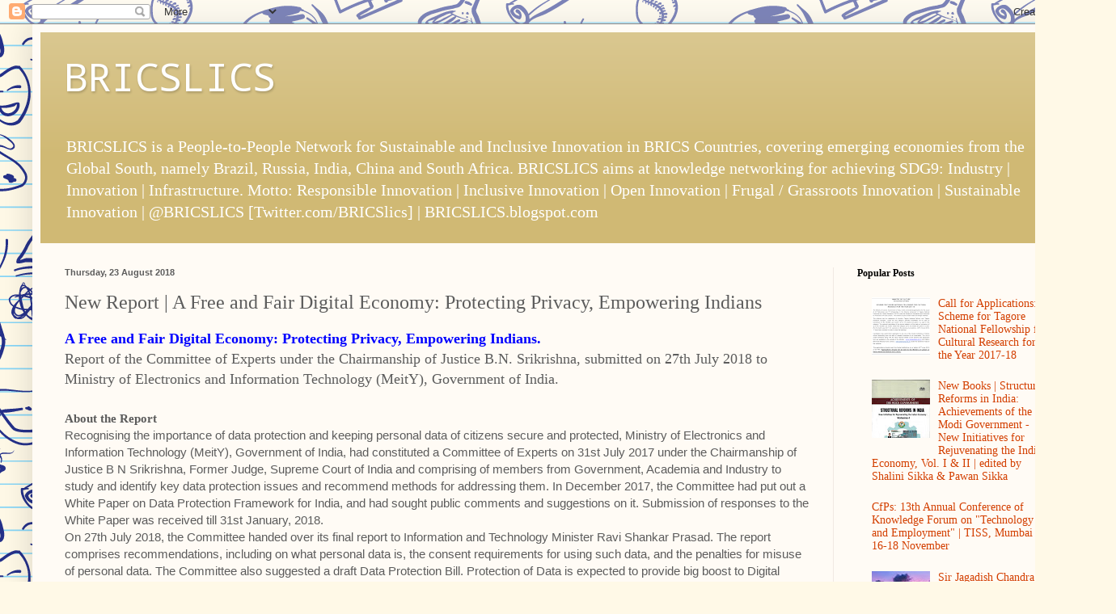

--- FILE ---
content_type: text/html; charset=UTF-8
request_url: https://bricslics.blogspot.com/2018/08/new-report-free-and-fair-digital.html
body_size: 14817
content:
<!DOCTYPE html>
<html class='v2' dir='ltr' lang='en-GB'>
<head>
<link href='https://www.blogger.com/static/v1/widgets/335934321-css_bundle_v2.css' rel='stylesheet' type='text/css'/>
<meta content='width=1100' name='viewport'/>
<meta content='text/html; charset=UTF-8' http-equiv='Content-Type'/>
<meta content='blogger' name='generator'/>
<link href='https://bricslics.blogspot.com/favicon.ico' rel='icon' type='image/x-icon'/>
<link href='http://bricslics.blogspot.com/2018/08/new-report-free-and-fair-digital.html' rel='canonical'/>
<link rel="alternate" type="application/atom+xml" title="BRICSLICS - Atom" href="https://bricslics.blogspot.com/feeds/posts/default" />
<link rel="alternate" type="application/rss+xml" title="BRICSLICS - RSS" href="https://bricslics.blogspot.com/feeds/posts/default?alt=rss" />
<link rel="service.post" type="application/atom+xml" title="BRICSLICS - Atom" href="https://www.blogger.com/feeds/6442631606269713475/posts/default" />

<link rel="alternate" type="application/atom+xml" title="BRICSLICS - Atom" href="https://bricslics.blogspot.com/feeds/749675367293018549/comments/default" />
<!--Can't find substitution for tag [blog.ieCssRetrofitLinks]-->
<link href='https://blogger.googleusercontent.com/img/b/R29vZ2xl/AVvXsEglrQB0FdMBxkyfa8nFplwj_1A7ySZwzk2PYL_M7M3DHa65MYbs1x6kPqsSb4mGiWx-05W6k64xeNO4P0l1sEDuELMTUvSTF3unG-MY29891Vf1ILYeaijZdn0U3aAICqKoRZS7r91fdjw/s320/image-750942.png' rel='image_src'/>
<meta content='http://bricslics.blogspot.com/2018/08/new-report-free-and-fair-digital.html' property='og:url'/>
<meta content='New Report | A Free and Fair Digital Economy: Protecting Privacy, Empowering Indians' property='og:title'/>
<meta content='A Free and Fair Digital Economy: Protecting Privacy, Empowering Indians. Report of the Committee of Experts under the Chairmanship of Justic...' property='og:description'/>
<meta content='https://blogger.googleusercontent.com/img/b/R29vZ2xl/AVvXsEglrQB0FdMBxkyfa8nFplwj_1A7ySZwzk2PYL_M7M3DHa65MYbs1x6kPqsSb4mGiWx-05W6k64xeNO4P0l1sEDuELMTUvSTF3unG-MY29891Vf1ILYeaijZdn0U3aAICqKoRZS7r91fdjw/w1200-h630-p-k-no-nu/image-750942.png' property='og:image'/>
<title>BRICSLICS: New Report | A Free and Fair Digital Economy: Protecting Privacy, Empowering Indians</title>
<style type='text/css'>@font-face{font-family:'Droid Sans Mono';font-style:normal;font-weight:400;font-display:swap;src:url(//fonts.gstatic.com/s/droidsansmono/v21/6NUO8FuJNQ2MbkrZ5-J8lKFrp7pRef2rUGIW9g.woff2)format('woff2');unicode-range:U+0000-00FF,U+0131,U+0152-0153,U+02BB-02BC,U+02C6,U+02DA,U+02DC,U+0304,U+0308,U+0329,U+2000-206F,U+20AC,U+2122,U+2191,U+2193,U+2212,U+2215,U+FEFF,U+FFFD;}</style>
<style id='page-skin-1' type='text/css'><!--
/*
-----------------------------------------------
Blogger Template Style
Name:     Simple
Designer: Blogger
URL:      www.blogger.com
----------------------------------------------- */
/* Content
----------------------------------------------- */
body {
font: normal normal 14px Georgia, Utopia, 'Palatino Linotype', Palatino, serif;
color: #5c5c5c;
background: #fff9e7 url(//themes.googleusercontent.com/image?id=1IbT0cqAsbWz4CNd24NWo8UQzBtvbtosph3STqfsdjhdUD2c3tUYck7CeCFzvhFYq-oit) repeat scroll top center /* Credit: enjoynz (http://www.istockphoto.com/googleimages.php?id=8241450&platform=blogger) */;
padding: 0 40px 40px 40px;
}
html body .region-inner {
min-width: 0;
max-width: 100%;
width: auto;
}
h2 {
font-size: 22px;
}
a:link {
text-decoration:none;
color: #d33f00;
}
a:visited {
text-decoration:none;
color: #949494;
}
a:hover {
text-decoration:underline;
color: #ff291b;
}
.body-fauxcolumn-outer .fauxcolumn-inner {
background: transparent none repeat scroll top left;
_background-image: none;
}
.body-fauxcolumn-outer .cap-top {
position: absolute;
z-index: 1;
height: 400px;
width: 100%;
}
.body-fauxcolumn-outer .cap-top .cap-left {
width: 100%;
background: transparent none repeat-x scroll top left;
_background-image: none;
}
.content-outer {
-moz-box-shadow: 0 0 40px rgba(0, 0, 0, .15);
-webkit-box-shadow: 0 0 5px rgba(0, 0, 0, .15);
-goog-ms-box-shadow: 0 0 10px #333333;
box-shadow: 0 0 40px rgba(0, 0, 0, .15);
margin-bottom: 1px;
}
.content-inner {
padding: 10px 10px;
}
.content-inner {
background-color: #fffbf5;
}
/* Header
----------------------------------------------- */
.header-outer {
background: #d0b974 url(https://www.blogblog.com/1kt/simple/gradients_light.png) repeat-x scroll 0 -400px;
_background-image: none;
}
.Header h1 {
font: normal normal 48px Droid Sans Mono;
color: #ffffff;
text-shadow: 1px 2px 3px rgba(0, 0, 0, .2);
}
.Header h1 a {
color: #ffffff;
}
.Header .description {
font-size: 140%;
color: #ffffff;
}
.header-inner .Header .titlewrapper {
padding: 22px 30px;
}
.header-inner .Header .descriptionwrapper {
padding: 0 30px;
}
/* Tabs
----------------------------------------------- */
.tabs-inner .section:first-child {
border-top: 0 solid #f1e9e3;
}
.tabs-inner .section:first-child ul {
margin-top: -0;
border-top: 0 solid #f1e9e3;
border-left: 0 solid #f1e9e3;
border-right: 0 solid #f1e9e3;
}
.tabs-inner .widget ul {
background: #fffbf5 none repeat-x scroll 0 -800px;
_background-image: none;
border-bottom: 1px solid #f1e9e3;
margin-top: 0;
margin-left: -30px;
margin-right: -30px;
}
.tabs-inner .widget li a {
display: inline-block;
padding: .6em 1em;
font: normal normal 16px Georgia, Utopia, 'Palatino Linotype', Palatino, serif;
color: #a39384;
border-left: 1px solid #fffbf5;
border-right: 1px solid #f1e9e3;
}
.tabs-inner .widget li:first-child a {
border-left: none;
}
.tabs-inner .widget li.selected a, .tabs-inner .widget li a:hover {
color: #000000;
background-color: #fffbf5;
text-decoration: none;
}
/* Columns
----------------------------------------------- */
.main-outer {
border-top: 0 solid #f1e9e3;
}
.fauxcolumn-left-outer .fauxcolumn-inner {
border-right: 1px solid #f1e9e3;
}
.fauxcolumn-right-outer .fauxcolumn-inner {
border-left: 1px solid #f1e9e3;
}
/* Headings
----------------------------------------------- */
div.widget > h2,
div.widget h2.title {
margin: 0 0 1em 0;
font: normal bold 12px Georgia, Utopia, 'Palatino Linotype', Palatino, serif;
color: #000000;
}
/* Widgets
----------------------------------------------- */
.widget .zippy {
color: #a2a2a2;
text-shadow: 2px 2px 1px rgba(0, 0, 0, .1);
}
.widget .popular-posts ul {
list-style: none;
}
/* Posts
----------------------------------------------- */
h2.date-header {
font: normal bold 11px Arial, Tahoma, Helvetica, FreeSans, sans-serif;
}
.date-header span {
background-color: rgba(90, 90, 90, 0);
color: #5c5c5c;
padding: inherit;
letter-spacing: inherit;
margin: inherit;
}
.main-inner {
padding-top: 30px;
padding-bottom: 30px;
}
.main-inner .column-center-inner {
padding: 0 15px;
}
.main-inner .column-center-inner .section {
margin: 0 15px;
}
.post {
margin: 0 0 25px 0;
}
h3.post-title, .comments h4 {
font: normal normal 24px Georgia, Utopia, 'Palatino Linotype', Palatino, serif;
margin: .75em 0 0;
}
.post-body {
font-size: 110%;
line-height: 1.4;
position: relative;
}
.post-body img, .post-body .tr-caption-container, .Profile img, .Image img,
.BlogList .item-thumbnail img {
padding: 2px;
background: #ffffff;
border: 1px solid #f2f2f2;
-moz-box-shadow: 1px 1px 5px rgba(0, 0, 0, .1);
-webkit-box-shadow: 1px 1px 5px rgba(0, 0, 0, .1);
box-shadow: 1px 1px 5px rgba(0, 0, 0, .1);
}
.post-body img, .post-body .tr-caption-container {
padding: 5px;
}
.post-body .tr-caption-container {
color: #5c5c5c;
}
.post-body .tr-caption-container img {
padding: 0;
background: transparent;
border: none;
-moz-box-shadow: 0 0 0 rgba(0, 0, 0, .1);
-webkit-box-shadow: 0 0 0 rgba(0, 0, 0, .1);
box-shadow: 0 0 0 rgba(0, 0, 0, .1);
}
.post-header {
margin: 0 0 1.5em;
line-height: 1.6;
font-size: 90%;
}
.post-footer {
margin: 20px -2px 0;
padding: 5px 10px;
color: #7e7c69;
background-color: #f1ece3;
border-bottom: 1px solid #f2f2f2;
line-height: 1.6;
font-size: 90%;
}
#comments .comment-author {
padding-top: 1.5em;
border-top: 1px solid #f1e9e3;
background-position: 0 1.5em;
}
#comments .comment-author:first-child {
padding-top: 0;
border-top: none;
}
.avatar-image-container {
margin: .2em 0 0;
}
#comments .avatar-image-container img {
border: 1px solid #f2f2f2;
}
/* Comments
----------------------------------------------- */
.comments .comments-content .icon.blog-author {
background-repeat: no-repeat;
background-image: url([data-uri]);
}
.comments .comments-content .loadmore a {
border-top: 1px solid #a2a2a2;
border-bottom: 1px solid #a2a2a2;
}
.comments .comment-thread.inline-thread {
background-color: #f1ece3;
}
.comments .continue {
border-top: 2px solid #a2a2a2;
}
/* Accents
---------------------------------------------- */
.section-columns td.columns-cell {
border-left: 1px solid #f1e9e3;
}
.blog-pager {
background: transparent none no-repeat scroll top center;
}
.blog-pager-older-link, .home-link,
.blog-pager-newer-link {
background-color: #fffbf5;
padding: 5px;
}
.footer-outer {
border-top: 0 dashed #bbbbbb;
}
/* Mobile
----------------------------------------------- */
body.mobile  {
background-size: auto;
}
.mobile .body-fauxcolumn-outer {
background: transparent none repeat scroll top left;
}
.mobile .body-fauxcolumn-outer .cap-top {
background-size: 100% auto;
}
.mobile .content-outer {
-webkit-box-shadow: 0 0 3px rgba(0, 0, 0, .15);
box-shadow: 0 0 3px rgba(0, 0, 0, .15);
}
.mobile .tabs-inner .widget ul {
margin-left: 0;
margin-right: 0;
}
.mobile .post {
margin: 0;
}
.mobile .main-inner .column-center-inner .section {
margin: 0;
}
.mobile .date-header span {
padding: 0.1em 10px;
margin: 0 -10px;
}
.mobile h3.post-title {
margin: 0;
}
.mobile .blog-pager {
background: transparent none no-repeat scroll top center;
}
.mobile .footer-outer {
border-top: none;
}
.mobile .main-inner, .mobile .footer-inner {
background-color: #fffbf5;
}
.mobile-index-contents {
color: #5c5c5c;
}
.mobile-link-button {
background-color: #d33f00;
}
.mobile-link-button a:link, .mobile-link-button a:visited {
color: #ffffff;
}
.mobile .tabs-inner .section:first-child {
border-top: none;
}
.mobile .tabs-inner .PageList .widget-content {
background-color: #fffbf5;
color: #000000;
border-top: 1px solid #f1e9e3;
border-bottom: 1px solid #f1e9e3;
}
.mobile .tabs-inner .PageList .widget-content .pagelist-arrow {
border-left: 1px solid #f1e9e3;
}

--></style>
<style id='template-skin-1' type='text/css'><!--
body {
min-width: 1300px;
}
.content-outer, .content-fauxcolumn-outer, .region-inner {
min-width: 1300px;
max-width: 1300px;
_width: 1300px;
}
.main-inner .columns {
padding-left: 0px;
padding-right: 300px;
}
.main-inner .fauxcolumn-center-outer {
left: 0px;
right: 300px;
/* IE6 does not respect left and right together */
_width: expression(this.parentNode.offsetWidth -
parseInt("0px") -
parseInt("300px") + 'px');
}
.main-inner .fauxcolumn-left-outer {
width: 0px;
}
.main-inner .fauxcolumn-right-outer {
width: 300px;
}
.main-inner .column-left-outer {
width: 0px;
right: 100%;
margin-left: -0px;
}
.main-inner .column-right-outer {
width: 300px;
margin-right: -300px;
}
#layout {
min-width: 0;
}
#layout .content-outer {
min-width: 0;
width: 800px;
}
#layout .region-inner {
min-width: 0;
width: auto;
}
body#layout div.add_widget {
padding: 8px;
}
body#layout div.add_widget a {
margin-left: 32px;
}
--></style>
<style>
    body {background-image:url(\/\/themes.googleusercontent.com\/image?id=1IbT0cqAsbWz4CNd24NWo8UQzBtvbtosph3STqfsdjhdUD2c3tUYck7CeCFzvhFYq-oit);}
    
@media (max-width: 200px) { body {background-image:url(\/\/themes.googleusercontent.com\/image?id=1IbT0cqAsbWz4CNd24NWo8UQzBtvbtosph3STqfsdjhdUD2c3tUYck7CeCFzvhFYq-oit&options=w200);}}
@media (max-width: 400px) and (min-width: 201px) { body {background-image:url(\/\/themes.googleusercontent.com\/image?id=1IbT0cqAsbWz4CNd24NWo8UQzBtvbtosph3STqfsdjhdUD2c3tUYck7CeCFzvhFYq-oit&options=w400);}}
@media (max-width: 800px) and (min-width: 401px) { body {background-image:url(\/\/themes.googleusercontent.com\/image?id=1IbT0cqAsbWz4CNd24NWo8UQzBtvbtosph3STqfsdjhdUD2c3tUYck7CeCFzvhFYq-oit&options=w800);}}
@media (max-width: 1200px) and (min-width: 801px) { body {background-image:url(\/\/themes.googleusercontent.com\/image?id=1IbT0cqAsbWz4CNd24NWo8UQzBtvbtosph3STqfsdjhdUD2c3tUYck7CeCFzvhFYq-oit&options=w1200);}}
/* Last tag covers anything over one higher than the previous max-size cap. */
@media (min-width: 1201px) { body {background-image:url(\/\/themes.googleusercontent.com\/image?id=1IbT0cqAsbWz4CNd24NWo8UQzBtvbtosph3STqfsdjhdUD2c3tUYck7CeCFzvhFYq-oit&options=w1600);}}
  </style>
<link href='https://www.blogger.com/dyn-css/authorization.css?targetBlogID=6442631606269713475&amp;zx=a0ffe056-1a21-490f-84b5-7663327ef19a' media='none' onload='if(media!=&#39;all&#39;)media=&#39;all&#39;' rel='stylesheet'/><noscript><link href='https://www.blogger.com/dyn-css/authorization.css?targetBlogID=6442631606269713475&amp;zx=a0ffe056-1a21-490f-84b5-7663327ef19a' rel='stylesheet'/></noscript>
<meta name='google-adsense-platform-account' content='ca-host-pub-1556223355139109'/>
<meta name='google-adsense-platform-domain' content='blogspot.com'/>

<!-- data-ad-client=ca-pub-4626512763212524 -->

</head>
<body class='loading variant-literate'>
<div class='navbar section' id='navbar' name='Navbar'><div class='widget Navbar' data-version='1' id='Navbar1'><script type="text/javascript">
    function setAttributeOnload(object, attribute, val) {
      if(window.addEventListener) {
        window.addEventListener('load',
          function(){ object[attribute] = val; }, false);
      } else {
        window.attachEvent('onload', function(){ object[attribute] = val; });
      }
    }
  </script>
<div id="navbar-iframe-container"></div>
<script type="text/javascript" src="https://apis.google.com/js/platform.js"></script>
<script type="text/javascript">
      gapi.load("gapi.iframes:gapi.iframes.style.bubble", function() {
        if (gapi.iframes && gapi.iframes.getContext) {
          gapi.iframes.getContext().openChild({
              url: 'https://www.blogger.com/navbar/6442631606269713475?po\x3d749675367293018549\x26origin\x3dhttps://bricslics.blogspot.com',
              where: document.getElementById("navbar-iframe-container"),
              id: "navbar-iframe"
          });
        }
      });
    </script><script type="text/javascript">
(function() {
var script = document.createElement('script');
script.type = 'text/javascript';
script.src = '//pagead2.googlesyndication.com/pagead/js/google_top_exp.js';
var head = document.getElementsByTagName('head')[0];
if (head) {
head.appendChild(script);
}})();
</script>
</div></div>
<div class='body-fauxcolumns'>
<div class='fauxcolumn-outer body-fauxcolumn-outer'>
<div class='cap-top'>
<div class='cap-left'></div>
<div class='cap-right'></div>
</div>
<div class='fauxborder-left'>
<div class='fauxborder-right'></div>
<div class='fauxcolumn-inner'>
</div>
</div>
<div class='cap-bottom'>
<div class='cap-left'></div>
<div class='cap-right'></div>
</div>
</div>
</div>
<div class='content'>
<div class='content-fauxcolumns'>
<div class='fauxcolumn-outer content-fauxcolumn-outer'>
<div class='cap-top'>
<div class='cap-left'></div>
<div class='cap-right'></div>
</div>
<div class='fauxborder-left'>
<div class='fauxborder-right'></div>
<div class='fauxcolumn-inner'>
</div>
</div>
<div class='cap-bottom'>
<div class='cap-left'></div>
<div class='cap-right'></div>
</div>
</div>
</div>
<div class='content-outer'>
<div class='content-cap-top cap-top'>
<div class='cap-left'></div>
<div class='cap-right'></div>
</div>
<div class='fauxborder-left content-fauxborder-left'>
<div class='fauxborder-right content-fauxborder-right'></div>
<div class='content-inner'>
<header>
<div class='header-outer'>
<div class='header-cap-top cap-top'>
<div class='cap-left'></div>
<div class='cap-right'></div>
</div>
<div class='fauxborder-left header-fauxborder-left'>
<div class='fauxborder-right header-fauxborder-right'></div>
<div class='region-inner header-inner'>
<div class='header section' id='header' name='Header'><div class='widget Header' data-version='1' id='Header1'>
<div id='header-inner'>
<div class='titlewrapper'>
<h1 class='title'>
<a href='https://bricslics.blogspot.com/'>
BRICSLICS
</a>
</h1>
</div>
<div class='descriptionwrapper'>
<p class='description'><span>BRICSLICS is a People-to-People Network for Sustainable and Inclusive Innovation in BRICS Countries, covering emerging economies from the Global South, namely Brazil, Russia, India, China and South Africa. 

BRICSLICS aims at knowledge networking for achieving SDG9: Industry | Innovation | Infrastructure. 

Motto: Responsible Innovation | Inclusive Innovation | Open Innovation | Frugal / Grassroots Innovation | Sustainable Innovation |

@BRICSLICS [Twitter.com/BRICSlics] | BRICSLICS.blogspot.com</span></p>
</div>
</div>
</div></div>
</div>
</div>
<div class='header-cap-bottom cap-bottom'>
<div class='cap-left'></div>
<div class='cap-right'></div>
</div>
</div>
</header>
<div class='tabs-outer'>
<div class='tabs-cap-top cap-top'>
<div class='cap-left'></div>
<div class='cap-right'></div>
</div>
<div class='fauxborder-left tabs-fauxborder-left'>
<div class='fauxborder-right tabs-fauxborder-right'></div>
<div class='region-inner tabs-inner'>
<div class='tabs no-items section' id='crosscol' name='Cross-column'></div>
<div class='tabs no-items section' id='crosscol-overflow' name='Cross-Column 2'></div>
</div>
</div>
<div class='tabs-cap-bottom cap-bottom'>
<div class='cap-left'></div>
<div class='cap-right'></div>
</div>
</div>
<div class='main-outer'>
<div class='main-cap-top cap-top'>
<div class='cap-left'></div>
<div class='cap-right'></div>
</div>
<div class='fauxborder-left main-fauxborder-left'>
<div class='fauxborder-right main-fauxborder-right'></div>
<div class='region-inner main-inner'>
<div class='columns fauxcolumns'>
<div class='fauxcolumn-outer fauxcolumn-center-outer'>
<div class='cap-top'>
<div class='cap-left'></div>
<div class='cap-right'></div>
</div>
<div class='fauxborder-left'>
<div class='fauxborder-right'></div>
<div class='fauxcolumn-inner'>
</div>
</div>
<div class='cap-bottom'>
<div class='cap-left'></div>
<div class='cap-right'></div>
</div>
</div>
<div class='fauxcolumn-outer fauxcolumn-left-outer'>
<div class='cap-top'>
<div class='cap-left'></div>
<div class='cap-right'></div>
</div>
<div class='fauxborder-left'>
<div class='fauxborder-right'></div>
<div class='fauxcolumn-inner'>
</div>
</div>
<div class='cap-bottom'>
<div class='cap-left'></div>
<div class='cap-right'></div>
</div>
</div>
<div class='fauxcolumn-outer fauxcolumn-right-outer'>
<div class='cap-top'>
<div class='cap-left'></div>
<div class='cap-right'></div>
</div>
<div class='fauxborder-left'>
<div class='fauxborder-right'></div>
<div class='fauxcolumn-inner'>
</div>
</div>
<div class='cap-bottom'>
<div class='cap-left'></div>
<div class='cap-right'></div>
</div>
</div>
<!-- corrects IE6 width calculation -->
<div class='columns-inner'>
<div class='column-center-outer'>
<div class='column-center-inner'>
<div class='main section' id='main' name='Main'><div class='widget Blog' data-version='1' id='Blog1'>
<div class='blog-posts hfeed'>

          <div class="date-outer">
        
<h2 class='date-header'><span>Thursday, 23 August 2018</span></h2>

          <div class="date-posts">
        
<div class='post-outer'>
<div class='post hentry uncustomized-post-template' itemprop='blogPost' itemscope='itemscope' itemtype='http://schema.org/BlogPosting'>
<meta content='https://blogger.googleusercontent.com/img/b/R29vZ2xl/AVvXsEglrQB0FdMBxkyfa8nFplwj_1A7ySZwzk2PYL_M7M3DHa65MYbs1x6kPqsSb4mGiWx-05W6k64xeNO4P0l1sEDuELMTUvSTF3unG-MY29891Vf1ILYeaijZdn0U3aAICqKoRZS7r91fdjw/s320/image-750942.png' itemprop='image_url'/>
<meta content='6442631606269713475' itemprop='blogId'/>
<meta content='749675367293018549' itemprop='postId'/>
<a name='749675367293018549'></a>
<h3 class='post-title entry-title' itemprop='name'>
New Report | A Free and Fair Digital Economy: Protecting Privacy, Empowering Indians
</h3>
<div class='post-header'>
<div class='post-header-line-1'></div>
</div>
<div class='post-body entry-content' id='post-body-749675367293018549' itemprop='description articleBody'>
<div dir="ltr"><div class="gmail_quote"><div dir="ltr"><div class="gmail_quote"><div dir="ltr"><div class="gmail_quote"><div dir="ltr"><div class="gmail_quote"><div dir="ltr"><div class="gmail_quote"><div dir="ltr"><font color="#0000ff" size="4"><b>A Free and Fair Digital Economy: Protecting Privacy, Empowering Indians.</b></font></div><div dir="ltr"><font size="4">Report of the Committee of Experts under the Chairmanship of Justice B.N. Srikrishna, submitted on 27th July 2018 to Ministry of Electronics and Information Technology (MeitY), Government of India.</font><span style="font-size:large">&#160;</span><br></div><div><font size="4"><br></font></div><div><b>About the&#160;Report</b></div><div dir="ltr"><div dir="ltr"><div dir="ltr"><font face="arial, helvetica, sans-serif">Recognising the importance of data protection and keeping personal data of citizens secure and protected, Ministry of Electronics and Information Technology (MeitY), Government of India, had constituted a Committee of Experts on 31st July 2017 under the Chairmanship of Justice B N Srikrishna, Former Judge, Supreme Court of India and comprising of members from Government, Academia and Industry to study and identify key data protection issues and recommend methods for addressing them. In December 2017, the Committee had put out a White Paper on Data Protection Framework for India, and had sought public comments and suggestions on it. Submission of responses to the White Paper was received till 31st January, 2018.&#160;</font><span style="font-family:arial,helvetica,sans-serif">&#160;</span></div><div dir="ltr"><font face="arial, helvetica, sans-serif">On 27th July 2018, the Committee handed over its final report to Information and Technology Minister Ravi Shankar Prasad. The report comprises recommendations, including on what personal data is, the consent requirements for using such data, and the penalties for misuse of personal data. The Committee also suggested a draft Data Protection Bill. Protection of Data is expected to provide big boost to Digital economy of the country..</font><br></div><div><br></div></div><div dir="ltr"><b>Table of Contents (9 chapters)</b></div><div dir="ltr"><ul><li>Chapter 1: A Free and Fair Digital Economy<br></li><li>Chapter 2: Jurisdiction and Applicability</li><li>Chapter 3: Processing</li><li>Chapter 4: Obligations of Data Fiduciaries</li><li>Chapter 5: Data Principal Rights</li><li>Chapter 6: Transfer of Personal Data Outside India</li><li>Chapter 7: Allied Laws</li><li>Chapter 8: Non-Consensual Processing</li><li>Chapter 9: Enforcement</li></ul></div><div dir="ltr" style="text-align:center"><div><div><div><a href="https://blogger.googleusercontent.com/img/b/R29vZ2xl/AVvXsEglrQB0FdMBxkyfa8nFplwj_1A7ySZwzk2PYL_M7M3DHa65MYbs1x6kPqsSb4mGiWx-05W6k64xeNO4P0l1sEDuELMTUvSTF3unG-MY29891Vf1ILYeaijZdn0U3aAICqKoRZS7r91fdjw/s1600/image-750942.png"><img alt="" border="0" id="BLOGGER_PHOTO_ID_6592909454016826994" src="https://blogger.googleusercontent.com/img/b/R29vZ2xl/AVvXsEglrQB0FdMBxkyfa8nFplwj_1A7ySZwzk2PYL_M7M3DHa65MYbs1x6kPqsSb4mGiWx-05W6k64xeNO4P0l1sEDuELMTUvSTF3unG-MY29891Vf1ILYeaijZdn0U3aAICqKoRZS7r91fdjw/s320/image-750942.png" /></a><br></div></div><b><font size="4"><a href="http://meity.gov.in/writereaddata/files/Data_Protection_Committee_Report.pdf" target="_blank">Download Full-text PDF (Open Access)</a></font></b></div><div style="text-align:left"><b><br></b></div><div style="text-align:left"><div style="font-weight:bold">See Also:</div><div><ul><li><b><a href="http://meity.gov.in/writereaddata/files/Personal_Data_Protection_Bill,2018.pdf">The Personal Data Protection Bill, 2018</a>. </b>Prepared by the Committee of Experts under the Chairmanship of Justice B.N. Srikrishna, July 2018, for the Ministry of Electronics and Information Technology (MeitY), Government of India.<br></li><li><p class="MsoNormal" style="margin:0in 0in 10pt;line-height:115%;font-size:11pt;font-family:Calibri,sans-serif"><b><a href="http://meity.gov.in/writereaddata/files/white_paper_on_data_protection_in_india_18122017_final_v2.1.pdf">White Paper of the Committee of Experts on a Data Protection Framework for India</a>.&#160;</b><span style="font-family:Arial,Helvetica,sans-serif;font-size:small">Prepared by the Committee of Experts under the Chairmanship of Justice B.N. Srikrishna, December 2017.</span></p></li></ul></div></div></div></div></div></div></div></div></div></div></div></div></div></div>  
<div style='clear: both;'></div>
</div>
<div class='post-footer'>
<div class='post-footer-line post-footer-line-1'>
<span class='post-author vcard'>
Posted by
<span class='fn' itemprop='author' itemscope='itemscope' itemtype='http://schema.org/Person'>
<meta content='https://www.blogger.com/profile/08545747926793134906' itemprop='url'/>
<a class='g-profile' href='https://www.blogger.com/profile/08545747926793134906' rel='author' title='author profile'>
<span itemprop='name'>Anasua Mukherjee Das</span>
</a>
</span>
</span>
<span class='post-timestamp'>
at
<meta content='http://bricslics.blogspot.com/2018/08/new-report-free-and-fair-digital.html' itemprop='url'/>
<a class='timestamp-link' href='https://bricslics.blogspot.com/2018/08/new-report-free-and-fair-digital.html' rel='bookmark' title='permanent link'><abbr class='published' itemprop='datePublished' title='2018-08-23T06:35:00-07:00'>06:35</abbr></a>
</span>
<span class='post-comment-link'>
</span>
<span class='post-icons'>
<span class='item-control blog-admin pid-1661211922'>
<a href='https://www.blogger.com/post-edit.g?blogID=6442631606269713475&postID=749675367293018549&from=pencil' title='Edit Post'>
<img alt='' class='icon-action' height='18' src='https://resources.blogblog.com/img/icon18_edit_allbkg.gif' width='18'/>
</a>
</span>
</span>
<div class='post-share-buttons goog-inline-block'>
<a class='goog-inline-block share-button sb-email' href='https://www.blogger.com/share-post.g?blogID=6442631606269713475&postID=749675367293018549&target=email' target='_blank' title='Email This'><span class='share-button-link-text'>Email This</span></a><a class='goog-inline-block share-button sb-blog' href='https://www.blogger.com/share-post.g?blogID=6442631606269713475&postID=749675367293018549&target=blog' onclick='window.open(this.href, "_blank", "height=270,width=475"); return false;' target='_blank' title='BlogThis!'><span class='share-button-link-text'>BlogThis!</span></a><a class='goog-inline-block share-button sb-twitter' href='https://www.blogger.com/share-post.g?blogID=6442631606269713475&postID=749675367293018549&target=twitter' target='_blank' title='Share to X'><span class='share-button-link-text'>Share to X</span></a><a class='goog-inline-block share-button sb-facebook' href='https://www.blogger.com/share-post.g?blogID=6442631606269713475&postID=749675367293018549&target=facebook' onclick='window.open(this.href, "_blank", "height=430,width=640"); return false;' target='_blank' title='Share to Facebook'><span class='share-button-link-text'>Share to Facebook</span></a><a class='goog-inline-block share-button sb-pinterest' href='https://www.blogger.com/share-post.g?blogID=6442631606269713475&postID=749675367293018549&target=pinterest' target='_blank' title='Share to Pinterest'><span class='share-button-link-text'>Share to Pinterest</span></a>
</div>
</div>
<div class='post-footer-line post-footer-line-2'>
<span class='post-labels'>
</span>
</div>
<div class='post-footer-line post-footer-line-3'>
<span class='post-location'>
</span>
</div>
</div>
</div>
<div class='comments' id='comments'>
<a name='comments'></a>
<h4>No comments:</h4>
<div id='Blog1_comments-block-wrapper'>
<dl class='avatar-comment-indent' id='comments-block'>
</dl>
</div>
<p class='comment-footer'>
<div class='comment-form'>
<a name='comment-form'></a>
<h4 id='comment-post-message'>Post a Comment</h4>
<p>
</p>
<a href='https://www.blogger.com/comment/frame/6442631606269713475?po=749675367293018549&hl=en-GB&saa=85391&origin=https://bricslics.blogspot.com' id='comment-editor-src'></a>
<iframe allowtransparency='true' class='blogger-iframe-colorize blogger-comment-from-post' frameborder='0' height='410px' id='comment-editor' name='comment-editor' src='' width='100%'></iframe>
<script src='https://www.blogger.com/static/v1/jsbin/2830521187-comment_from_post_iframe.js' type='text/javascript'></script>
<script type='text/javascript'>
      BLOG_CMT_createIframe('https://www.blogger.com/rpc_relay.html');
    </script>
</div>
</p>
</div>
</div>

        </div></div>
      
</div>
<div class='blog-pager' id='blog-pager'>
<span id='blog-pager-newer-link'>
<a class='blog-pager-newer-link' href='https://bricslics.blogspot.com/2018/08/new-report-making-india-5g-ready.html' id='Blog1_blog-pager-newer-link' title='Newer Post'>Newer Post</a>
</span>
<span id='blog-pager-older-link'>
<a class='blog-pager-older-link' href='https://bricslics.blogspot.com/2018/08/new-book-innovation-regional.html' id='Blog1_blog-pager-older-link' title='Older Post'>Older Post</a>
</span>
<a class='home-link' href='https://bricslics.blogspot.com/'>Home</a>
</div>
<div class='clear'></div>
<div class='post-feeds'>
<div class='feed-links'>
Subscribe to:
<a class='feed-link' href='https://bricslics.blogspot.com/feeds/749675367293018549/comments/default' target='_blank' type='application/atom+xml'>Post Comments (Atom)</a>
</div>
</div>
</div></div>
</div>
</div>
<div class='column-left-outer'>
<div class='column-left-inner'>
<aside>
</aside>
</div>
</div>
<div class='column-right-outer'>
<div class='column-right-inner'>
<aside>
<div class='sidebar section' id='sidebar-right-1'><div class='widget PopularPosts' data-version='1' id='PopularPosts1'>
<h2>Popular Posts</h2>
<div class='widget-content popular-posts'>
<ul>
<li>
<div class='item-thumbnail-only'>
<div class='item-thumbnail'>
<a href='https://bricslics.blogspot.com/2018/05/call-for-applications-scheme-for-tagore.html' target='_blank'>
<img alt='' border='0' src='https://blogger.googleusercontent.com/img/b/R29vZ2xl/AVvXsEgz9z9k-255J_wwaLvBnFNPwIBFLbGHehvL7I3IWRzpqXVEoMFY5wV9npcLq6SJXEFsHizR6EoOodqCUDWEJQarn8pF6EbEg0b0AUv4DVtEIQMHgqwnQoZpbAu-34pdKZTpeGRGueJcFb0/w72-h72-p-k-no-nu/image-776165.png'/>
</a>
</div>
<div class='item-title'><a href='https://bricslics.blogspot.com/2018/05/call-for-applications-scheme-for-tagore.html'>Call for Applications: Scheme for Tagore National Fellowship for Cultural Research for the Year 2017-18</a></div>
</div>
<div style='clear: both;'></div>
</li>
<li>
<div class='item-thumbnail-only'>
<div class='item-thumbnail'>
<a href='https://bricslics.blogspot.com/2018/09/new-books-structural-reforms-in-india.html' target='_blank'>
<img alt='' border='0' src='https://blogger.googleusercontent.com/img/b/R29vZ2xl/AVvXsEhKb27ZCebPkd-BD-dNqhv35QOgneT2IIbCAOT77-n5AB8nqZGZPLEC9RAyW-G8xIPFGSn4Mt5DWXVMGhDDox3NetJBNfgb0qXSc86jF80L_5ySdj8BK3hSlApKx3rObEtQF5rRAo8C8KI/w72-h72-p-k-no-nu/Sikka1-784423.jpg'/>
</a>
</div>
<div class='item-title'><a href='https://bricslics.blogspot.com/2018/09/new-books-structural-reforms-in-india.html'>New Books | Structural Reforms in India: Achievements of the Modi Government - New Initiatives for Rejuvenating the Indian Economy, Vol. I & II | edited by Shalini Sikka & Pawan Sikka</a></div>
</div>
<div style='clear: both;'></div>
</li>
<li>
<div class='item-thumbnail-only'>
<div class='item-title'><a href='https://bricslics.blogspot.com/2018/06/cfps-13th-annual-conference-of.html'>CfPs: 13th Annual Conference of Knowledge Forum on "Technology and Employment" | TISS, Mumbai | 16-18 November</a></div>
</div>
<div style='clear: both;'></div>
</li>
<li>
<div class='item-thumbnail-only'>
<div class='item-thumbnail'>
<a href='https://bricslics.blogspot.com/2018/11/sir-jagadish-chandra-bose-was-pioneer.html' target='_blank'>
<img alt='' border='0' src='https://blogger.googleusercontent.com/img/b/R29vZ2xl/AVvXsEhCyQWZuV4WwDDxrU8MaFhSw6sAslG1GcSuQNC28Sz9F40xqiFWP6iyEY1DPSEOj05T3oa4Mn_vAc2LU42rcf7A8Vu8LwwYbrg9dW0T44lLYB9Rb0bvYxk0mOH2ho4g_N1RG8BPhoohcTk/w72-h72-p-k-no-nu/JCBose3-739698.jpg'/>
</a>
</div>
<div class='item-title'><a href='https://bricslics.blogspot.com/2018/11/sir-jagadish-chandra-bose-was-pioneer.html'>Sir Jagadish Chandra Bose was the pioneer in "Open Innovation" in India. He refused to patent most of his inventions, because he believed that knowledge should be available to everyone.</a></div>
</div>
<div style='clear: both;'></div>
</li>
<li>
<div class='item-thumbnail-only'>
<div class='item-thumbnail'>
<a href='https://bricslics.blogspot.com/2016/08/gazette-notification-ugc-credit.html' target='_blank'>
<img alt='' border='0' src='https://blogger.googleusercontent.com/img/b/R29vZ2xl/AVvXsEgvnk8Nw5-UDOecKZCfUcC68zEuL6zedSV2AwhcSMB82dnmXa4KmOEpwoj5VdHjpxj-LJ0Tv5eA4zR5QONJd16Y_JQ1OUCWTZmNkgjutebbYRff21xwfTfI66y5_G6IacWMhqJ5iHkobtI/w72-h72-p-k-no-nu/image-727158.png'/>
</a>
</div>
<div class='item-title'><a href='https://bricslics.blogspot.com/2016/08/gazette-notification-ugc-credit.html'>Gazette Notification | UGC (Credit Framework for Online Learning Courses through SWAYAM) Regulation, 2016</a></div>
</div>
<div style='clear: both;'></div>
</li>
<li>
<div class='item-thumbnail-only'>
<div class='item-thumbnail'>
<a href='https://bricslics.blogspot.com/2018/06/niti-aayog-releases-discussion-paper-on.html' target='_blank'>
<img alt='' border='0' src='https://blogger.googleusercontent.com/img/b/R29vZ2xl/AVvXsEgZeLGigrIBib9ye6sEpOc8kHrfi0drwIuaBkrR8N4r8AB8JIeJsVhKL3g63yi2MlIl8uIksiLm-8qGXsfnWFH3FMxaJCVjXuE9nkl0NRbXZzHTGEyLaQRuW7Ou-0RmNAYgKtgbd3r5W48/w72-h72-p-k-no-nu/image-790091.png'/>
</a>
</div>
<div class='item-title'><a href='https://bricslics.blogspot.com/2018/06/niti-aayog-releases-discussion-paper-on.html'>NITI Aayog releases a Discussion Paper on "National Strategy for Artificial Intelligence"</a></div>
</div>
<div style='clear: both;'></div>
</li>
<li>
<div class='item-thumbnail-only'>
<div class='item-thumbnail'>
<a href='https://bricslics.blogspot.com/2018/09/new-book-journalism-fake-news-and.html' target='_blank'>
<img alt='' border='0' src='https://blogger.googleusercontent.com/img/b/R29vZ2xl/AVvXsEhjWJKtkUhaVt5J-JnPyIZTJPLUJ_pbsOCOQcUnJa_Xq6YSz36Qn5oS1X_5LpCM6R2EGQ4DUfiYsiOTj4HZJ-9nmQtdgv2gb9fSxiGYYYuzUCvU3RHoRVAFF_re2giStygewSQQhrmA_H8/w72-h72-p-k-no-nu/image-726770.png'/>
</a>
</div>
<div class='item-title'><a href='https://bricslics.blogspot.com/2018/09/new-book-journalism-fake-news-and.html'>New Book "Journalism, 'Fake News' and Disinformation: A Handbook for Journalism Education and Training"</a></div>
</div>
<div style='clear: both;'></div>
</li>
<li>
<div class='item-thumbnail-only'>
<div class='item-thumbnail'>
<a href='https://bricslics.blogspot.com/2016/06/call-for-participation-general-course.html' target='_blank'>
<img alt='' border='0' src='https://blogger.googleusercontent.com/img/b/R29vZ2xl/AVvXsEi_1CyCPS1LIn68S5I7XtZx5elCmvgciHmxCsn7efNMH1-Bo8YES4sBaOLnniwaG3Sp9NnX1-ASgojkILN4_jXoO8b0Oi_1IP3JF9yErmgbvRs5_giUenCwtAKwDkT9QSMSbzZSWFccuH0/w72-h72-p-k-no-nu/image-706553.png'/>
</a>
</div>
<div class='item-title'><a href='https://bricslics.blogspot.com/2016/06/call-for-participation-general-course.html'>General Course on Intellectual Property (DL101) | Free eLearning Course by WIPO Academy - Distance Learning Program</a></div>
</div>
<div style='clear: both;'></div>
</li>
<li>
<div class='item-thumbnail-only'>
<div class='item-thumbnail'>
<a href='https://bricslics.blogspot.com/2018/08/ugc-promotion-of-academic-integrity-and.html' target='_blank'>
<img alt='' border='0' src='https://blogger.googleusercontent.com/img/b/R29vZ2xl/AVvXsEhAh1eJBy-o-CPY79aj8Pxn13mJL8ZBMop5XaZ-q6SKidAY9-rOVV6LdxyTlQHhVZShMcOY9ijbOtBCdz5Q24b-8ZwVVjhz4a_RmLdIcivMU2RVsOH6AfRPkhrL8Flne6Pxcmon0h1J3ek/w72-h72-p-k-no-nu/image-731223.png'/>
</a>
</div>
<div class='item-title'><a href='https://bricslics.blogspot.com/2018/08/ugc-promotion-of-academic-integrity-and.html'>UGC (Promotion of Academic Integrity and Prevention of Plagiarism in Higher Educational Institutions) Regulations, 2018</a></div>
</div>
<div style='clear: both;'></div>
</li>
<li>
<div class='item-thumbnail-only'>
<div class='item-thumbnail'>
<a href='https://bricslics.blogspot.com/2017/02/call-for-papers-15th-globelics.html' target='_blank'>
<img alt='' border='0' src='https://lh3.googleusercontent.com/blogger_img_proxy/AEn0k_uyf0UwM_tZgvRWswcEVvKda91PmsXdIxOfcxT2zIBVcsoWlSpKkKJdu05fjg3xI58uBZzNlA9PRLmqVGBPG2d0TQ-rOWO5TEfLZzFX4zqHk1zDWef9MAN2mMIaXnLwGXAQoQjIS3mGdUfHvfMuV-Nmm8K3pFR9rare0OqYejgVlilsHswPG_KcIag=w72-h72-p-k-no-nu'/>
</a>
</div>
<div class='item-title'><a href='https://bricslics.blogspot.com/2017/02/call-for-papers-15th-globelics.html'>Call for Papers: 15th Globelics Conference 2017 | 11-13 October | Athens, Greece</a></div>
</div>
<div style='clear: both;'></div>
</li>
</ul>
<div class='clear'></div>
</div>
</div><div class='widget BlogSearch' data-version='1' id='BlogSearch1'>
<h2 class='title'>Search This Blog</h2>
<div class='widget-content'>
<div id='BlogSearch1_form'>
<form action='https://bricslics.blogspot.com/search' class='gsc-search-box' target='_top'>
<table cellpadding='0' cellspacing='0' class='gsc-search-box'>
<tbody>
<tr>
<td class='gsc-input'>
<input autocomplete='off' class='gsc-input' name='q' size='10' title='search' type='text' value=''/>
</td>
<td class='gsc-search-button'>
<input class='gsc-search-button' title='search' type='submit' value='Search'/>
</td>
</tr>
</tbody>
</table>
</form>
</div>
</div>
<div class='clear'></div>
</div><div class='widget BlogArchive' data-version='1' id='BlogArchive1'>
<h2>Blog Archive</h2>
<div class='widget-content'>
<div id='ArchiveList'>
<div id='BlogArchive1_ArchiveList'>
<ul class='hierarchy'>
<li class='archivedate collapsed'>
<a class='toggle' href='javascript:void(0)'>
<span class='zippy'>

        &#9658;&#160;
      
</span>
</a>
<a class='post-count-link' href='https://bricslics.blogspot.com/2019/'>
2019
</a>
<span class='post-count' dir='ltr'>(6)</span>
<ul class='hierarchy'>
<li class='archivedate collapsed'>
<a class='toggle' href='javascript:void(0)'>
<span class='zippy'>

        &#9658;&#160;
      
</span>
</a>
<a class='post-count-link' href='https://bricslics.blogspot.com/2019/08/'>
August
</a>
<span class='post-count' dir='ltr'>(2)</span>
</li>
</ul>
<ul class='hierarchy'>
<li class='archivedate collapsed'>
<a class='toggle' href='javascript:void(0)'>
<span class='zippy'>

        &#9658;&#160;
      
</span>
</a>
<a class='post-count-link' href='https://bricslics.blogspot.com/2019/03/'>
March
</a>
<span class='post-count' dir='ltr'>(2)</span>
</li>
</ul>
<ul class='hierarchy'>
<li class='archivedate collapsed'>
<a class='toggle' href='javascript:void(0)'>
<span class='zippy'>

        &#9658;&#160;
      
</span>
</a>
<a class='post-count-link' href='https://bricslics.blogspot.com/2019/01/'>
January
</a>
<span class='post-count' dir='ltr'>(2)</span>
</li>
</ul>
</li>
</ul>
<ul class='hierarchy'>
<li class='archivedate expanded'>
<a class='toggle' href='javascript:void(0)'>
<span class='zippy toggle-open'>

        &#9660;&#160;
      
</span>
</a>
<a class='post-count-link' href='https://bricslics.blogspot.com/2018/'>
2018
</a>
<span class='post-count' dir='ltr'>(63)</span>
<ul class='hierarchy'>
<li class='archivedate collapsed'>
<a class='toggle' href='javascript:void(0)'>
<span class='zippy'>

        &#9658;&#160;
      
</span>
</a>
<a class='post-count-link' href='https://bricslics.blogspot.com/2018/11/'>
November
</a>
<span class='post-count' dir='ltr'>(3)</span>
</li>
</ul>
<ul class='hierarchy'>
<li class='archivedate collapsed'>
<a class='toggle' href='javascript:void(0)'>
<span class='zippy'>

        &#9658;&#160;
      
</span>
</a>
<a class='post-count-link' href='https://bricslics.blogspot.com/2018/10/'>
October
</a>
<span class='post-count' dir='ltr'>(4)</span>
</li>
</ul>
<ul class='hierarchy'>
<li class='archivedate collapsed'>
<a class='toggle' href='javascript:void(0)'>
<span class='zippy'>

        &#9658;&#160;
      
</span>
</a>
<a class='post-count-link' href='https://bricslics.blogspot.com/2018/09/'>
September
</a>
<span class='post-count' dir='ltr'>(13)</span>
</li>
</ul>
<ul class='hierarchy'>
<li class='archivedate expanded'>
<a class='toggle' href='javascript:void(0)'>
<span class='zippy toggle-open'>

        &#9660;&#160;
      
</span>
</a>
<a class='post-count-link' href='https://bricslics.blogspot.com/2018/08/'>
August
</a>
<span class='post-count' dir='ltr'>(11)</span>
<ul class='posts'>
<li><a href='https://bricslics.blogspot.com/2018/08/call-for-applications-globelics-academy.html'>Call for Applications: Globelics Academy 2018: The...</a></li>
<li><a href='https://bricslics.blogspot.com/2018/08/new-article-emerging-technologies-and.html'>New Article &quot;Emerging Technologies and Innovation ...</a></li>
<li><a href='https://bricslics.blogspot.com/2018/08/scientometrics-paper-chinas-rising.html'>Scientometrics paper &quot;China&#39;s Rising Leadership in...</a></li>
<li><a href='https://bricslics.blogspot.com/2018/08/looking-back-report-of-western-ghats.html'>Looking Back | Report of the Western Ghats Ecology...</a></li>
<li><a href='https://bricslics.blogspot.com/2018/08/new-report-making-india-5g-ready.html'>New Report | Making India 5G Ready.</a></li>
<li><a href='https://bricslics.blogspot.com/2018/08/new-report-free-and-fair-digital.html'>New Report | A Free and Fair Digital Economy: Prot...</a></li>
<li><a href='https://bricslics.blogspot.com/2018/08/new-book-innovation-regional.html'>New Book | Innovation, Regional Integration, and D...</a></li>
<li><a href='https://bricslics.blogspot.com/2018/08/call-for-nomination-nias-dst-training_4.html'>Call for Nomination: NIAS-DST Training Programme f...</a></li>
<li><a href='https://bricslics.blogspot.com/2018/08/call-for-nomination-nias-dst-training.html'>Call for Nomination: NIAS-DST Training Programme o...</a></li>
<li><a href='https://bricslics.blogspot.com/2018/08/ugc-promotion-of-academic-integrity-and.html'>UGC (Promotion of Academic Integrity and Preventio...</a></li>
<li><a href='https://bricslics.blogspot.com/2018/08/new-book-bridging-communication-gap-in.html'>New Book | Bridging the Communication Gap in Scien...</a></li>
</ul>
</li>
</ul>
<ul class='hierarchy'>
<li class='archivedate collapsed'>
<a class='toggle' href='javascript:void(0)'>
<span class='zippy'>

        &#9658;&#160;
      
</span>
</a>
<a class='post-count-link' href='https://bricslics.blogspot.com/2018/07/'>
July
</a>
<span class='post-count' dir='ltr'>(4)</span>
</li>
</ul>
<ul class='hierarchy'>
<li class='archivedate collapsed'>
<a class='toggle' href='javascript:void(0)'>
<span class='zippy'>

        &#9658;&#160;
      
</span>
</a>
<a class='post-count-link' href='https://bricslics.blogspot.com/2018/06/'>
June
</a>
<span class='post-count' dir='ltr'>(12)</span>
</li>
</ul>
<ul class='hierarchy'>
<li class='archivedate collapsed'>
<a class='toggle' href='javascript:void(0)'>
<span class='zippy'>

        &#9658;&#160;
      
</span>
</a>
<a class='post-count-link' href='https://bricslics.blogspot.com/2018/05/'>
May
</a>
<span class='post-count' dir='ltr'>(12)</span>
</li>
</ul>
<ul class='hierarchy'>
<li class='archivedate collapsed'>
<a class='toggle' href='javascript:void(0)'>
<span class='zippy'>

        &#9658;&#160;
      
</span>
</a>
<a class='post-count-link' href='https://bricslics.blogspot.com/2018/04/'>
April
</a>
<span class='post-count' dir='ltr'>(1)</span>
</li>
</ul>
<ul class='hierarchy'>
<li class='archivedate collapsed'>
<a class='toggle' href='javascript:void(0)'>
<span class='zippy'>

        &#9658;&#160;
      
</span>
</a>
<a class='post-count-link' href='https://bricslics.blogspot.com/2018/03/'>
March
</a>
<span class='post-count' dir='ltr'>(1)</span>
</li>
</ul>
<ul class='hierarchy'>
<li class='archivedate collapsed'>
<a class='toggle' href='javascript:void(0)'>
<span class='zippy'>

        &#9658;&#160;
      
</span>
</a>
<a class='post-count-link' href='https://bricslics.blogspot.com/2018/02/'>
February
</a>
<span class='post-count' dir='ltr'>(2)</span>
</li>
</ul>
</li>
</ul>
<ul class='hierarchy'>
<li class='archivedate collapsed'>
<a class='toggle' href='javascript:void(0)'>
<span class='zippy'>

        &#9658;&#160;
      
</span>
</a>
<a class='post-count-link' href='https://bricslics.blogspot.com/2017/'>
2017
</a>
<span class='post-count' dir='ltr'>(68)</span>
<ul class='hierarchy'>
<li class='archivedate collapsed'>
<a class='toggle' href='javascript:void(0)'>
<span class='zippy'>

        &#9658;&#160;
      
</span>
</a>
<a class='post-count-link' href='https://bricslics.blogspot.com/2017/12/'>
December
</a>
<span class='post-count' dir='ltr'>(3)</span>
</li>
</ul>
<ul class='hierarchy'>
<li class='archivedate collapsed'>
<a class='toggle' href='javascript:void(0)'>
<span class='zippy'>

        &#9658;&#160;
      
</span>
</a>
<a class='post-count-link' href='https://bricslics.blogspot.com/2017/11/'>
November
</a>
<span class='post-count' dir='ltr'>(2)</span>
</li>
</ul>
<ul class='hierarchy'>
<li class='archivedate collapsed'>
<a class='toggle' href='javascript:void(0)'>
<span class='zippy'>

        &#9658;&#160;
      
</span>
</a>
<a class='post-count-link' href='https://bricslics.blogspot.com/2017/10/'>
October
</a>
<span class='post-count' dir='ltr'>(4)</span>
</li>
</ul>
<ul class='hierarchy'>
<li class='archivedate collapsed'>
<a class='toggle' href='javascript:void(0)'>
<span class='zippy'>

        &#9658;&#160;
      
</span>
</a>
<a class='post-count-link' href='https://bricslics.blogspot.com/2017/09/'>
September
</a>
<span class='post-count' dir='ltr'>(8)</span>
</li>
</ul>
<ul class='hierarchy'>
<li class='archivedate collapsed'>
<a class='toggle' href='javascript:void(0)'>
<span class='zippy'>

        &#9658;&#160;
      
</span>
</a>
<a class='post-count-link' href='https://bricslics.blogspot.com/2017/08/'>
August
</a>
<span class='post-count' dir='ltr'>(4)</span>
</li>
</ul>
<ul class='hierarchy'>
<li class='archivedate collapsed'>
<a class='toggle' href='javascript:void(0)'>
<span class='zippy'>

        &#9658;&#160;
      
</span>
</a>
<a class='post-count-link' href='https://bricslics.blogspot.com/2017/07/'>
July
</a>
<span class='post-count' dir='ltr'>(3)</span>
</li>
</ul>
<ul class='hierarchy'>
<li class='archivedate collapsed'>
<a class='toggle' href='javascript:void(0)'>
<span class='zippy'>

        &#9658;&#160;
      
</span>
</a>
<a class='post-count-link' href='https://bricslics.blogspot.com/2017/06/'>
June
</a>
<span class='post-count' dir='ltr'>(2)</span>
</li>
</ul>
<ul class='hierarchy'>
<li class='archivedate collapsed'>
<a class='toggle' href='javascript:void(0)'>
<span class='zippy'>

        &#9658;&#160;
      
</span>
</a>
<a class='post-count-link' href='https://bricslics.blogspot.com/2017/05/'>
May
</a>
<span class='post-count' dir='ltr'>(5)</span>
</li>
</ul>
<ul class='hierarchy'>
<li class='archivedate collapsed'>
<a class='toggle' href='javascript:void(0)'>
<span class='zippy'>

        &#9658;&#160;
      
</span>
</a>
<a class='post-count-link' href='https://bricslics.blogspot.com/2017/04/'>
April
</a>
<span class='post-count' dir='ltr'>(9)</span>
</li>
</ul>
<ul class='hierarchy'>
<li class='archivedate collapsed'>
<a class='toggle' href='javascript:void(0)'>
<span class='zippy'>

        &#9658;&#160;
      
</span>
</a>
<a class='post-count-link' href='https://bricslics.blogspot.com/2017/03/'>
March
</a>
<span class='post-count' dir='ltr'>(4)</span>
</li>
</ul>
<ul class='hierarchy'>
<li class='archivedate collapsed'>
<a class='toggle' href='javascript:void(0)'>
<span class='zippy'>

        &#9658;&#160;
      
</span>
</a>
<a class='post-count-link' href='https://bricslics.blogspot.com/2017/02/'>
February
</a>
<span class='post-count' dir='ltr'>(12)</span>
</li>
</ul>
<ul class='hierarchy'>
<li class='archivedate collapsed'>
<a class='toggle' href='javascript:void(0)'>
<span class='zippy'>

        &#9658;&#160;
      
</span>
</a>
<a class='post-count-link' href='https://bricslics.blogspot.com/2017/01/'>
January
</a>
<span class='post-count' dir='ltr'>(12)</span>
</li>
</ul>
</li>
</ul>
<ul class='hierarchy'>
<li class='archivedate collapsed'>
<a class='toggle' href='javascript:void(0)'>
<span class='zippy'>

        &#9658;&#160;
      
</span>
</a>
<a class='post-count-link' href='https://bricslics.blogspot.com/2016/'>
2016
</a>
<span class='post-count' dir='ltr'>(137)</span>
<ul class='hierarchy'>
<li class='archivedate collapsed'>
<a class='toggle' href='javascript:void(0)'>
<span class='zippy'>

        &#9658;&#160;
      
</span>
</a>
<a class='post-count-link' href='https://bricslics.blogspot.com/2016/12/'>
December
</a>
<span class='post-count' dir='ltr'>(13)</span>
</li>
</ul>
<ul class='hierarchy'>
<li class='archivedate collapsed'>
<a class='toggle' href='javascript:void(0)'>
<span class='zippy'>

        &#9658;&#160;
      
</span>
</a>
<a class='post-count-link' href='https://bricslics.blogspot.com/2016/11/'>
November
</a>
<span class='post-count' dir='ltr'>(15)</span>
</li>
</ul>
<ul class='hierarchy'>
<li class='archivedate collapsed'>
<a class='toggle' href='javascript:void(0)'>
<span class='zippy'>

        &#9658;&#160;
      
</span>
</a>
<a class='post-count-link' href='https://bricslics.blogspot.com/2016/10/'>
October
</a>
<span class='post-count' dir='ltr'>(14)</span>
</li>
</ul>
<ul class='hierarchy'>
<li class='archivedate collapsed'>
<a class='toggle' href='javascript:void(0)'>
<span class='zippy'>

        &#9658;&#160;
      
</span>
</a>
<a class='post-count-link' href='https://bricslics.blogspot.com/2016/09/'>
September
</a>
<span class='post-count' dir='ltr'>(16)</span>
</li>
</ul>
<ul class='hierarchy'>
<li class='archivedate collapsed'>
<a class='toggle' href='javascript:void(0)'>
<span class='zippy'>

        &#9658;&#160;
      
</span>
</a>
<a class='post-count-link' href='https://bricslics.blogspot.com/2016/08/'>
August
</a>
<span class='post-count' dir='ltr'>(21)</span>
</li>
</ul>
<ul class='hierarchy'>
<li class='archivedate collapsed'>
<a class='toggle' href='javascript:void(0)'>
<span class='zippy'>

        &#9658;&#160;
      
</span>
</a>
<a class='post-count-link' href='https://bricslics.blogspot.com/2016/07/'>
July
</a>
<span class='post-count' dir='ltr'>(29)</span>
</li>
</ul>
<ul class='hierarchy'>
<li class='archivedate collapsed'>
<a class='toggle' href='javascript:void(0)'>
<span class='zippy'>

        &#9658;&#160;
      
</span>
</a>
<a class='post-count-link' href='https://bricslics.blogspot.com/2016/06/'>
June
</a>
<span class='post-count' dir='ltr'>(29)</span>
</li>
</ul>
</li>
</ul>
</div>
</div>
<div class='clear'></div>
</div>
</div><div class='widget Profile' data-version='1' id='Profile1'>
<h2>About Me</h2>
<div class='widget-content'>
<dl class='profile-datablock'>
<dt class='profile-data'>
<a class='profile-name-link g-profile' href='https://www.blogger.com/profile/08545747926793134906' rel='author' style='background-image: url(//www.blogger.com/img/logo-16.png);'>
Anasua Mukherjee Das
</a>
</dt>
</dl>
<a class='profile-link' href='https://www.blogger.com/profile/08545747926793134906' rel='author'>View my complete profile</a>
<div class='clear'></div>
</div>
</div></div>
</aside>
</div>
</div>
</div>
<div style='clear: both'></div>
<!-- columns -->
</div>
<!-- main -->
</div>
</div>
<div class='main-cap-bottom cap-bottom'>
<div class='cap-left'></div>
<div class='cap-right'></div>
</div>
</div>
<footer>
<div class='footer-outer'>
<div class='footer-cap-top cap-top'>
<div class='cap-left'></div>
<div class='cap-right'></div>
</div>
<div class='fauxborder-left footer-fauxborder-left'>
<div class='fauxborder-right footer-fauxborder-right'></div>
<div class='region-inner footer-inner'>
<div class='foot section' id='footer-1'><div class='widget Subscribe' data-version='1' id='Subscribe1'>
<div style='white-space:nowrap'>
<h2 class='title'>Subscribe To</h2>
<div class='widget-content'>
<div class='subscribe-wrapper subscribe-type-POST'>
<div class='subscribe expanded subscribe-type-POST' id='SW_READER_LIST_Subscribe1POST' style='display:none;'>
<div class='top'>
<span class='inner' onclick='return(_SW_toggleReaderList(event, "Subscribe1POST"));'>
<img class='subscribe-dropdown-arrow' src='https://resources.blogblog.com/img/widgets/arrow_dropdown.gif'/>
<img align='absmiddle' alt='' border='0' class='feed-icon' src='https://resources.blogblog.com/img/icon_feed12.png'/>
Posts
</span>
<div class='feed-reader-links'>
<a class='feed-reader-link' href='https://www.netvibes.com/subscribe.php?url=https%3A%2F%2Fbricslics.blogspot.com%2Ffeeds%2Fposts%2Fdefault' target='_blank'>
<img src='https://resources.blogblog.com/img/widgets/subscribe-netvibes.png'/>
</a>
<a class='feed-reader-link' href='https://add.my.yahoo.com/content?url=https%3A%2F%2Fbricslics.blogspot.com%2Ffeeds%2Fposts%2Fdefault' target='_blank'>
<img src='https://resources.blogblog.com/img/widgets/subscribe-yahoo.png'/>
</a>
<a class='feed-reader-link' href='https://bricslics.blogspot.com/feeds/posts/default' target='_blank'>
<img align='absmiddle' class='feed-icon' src='https://resources.blogblog.com/img/icon_feed12.png'/>
                  Atom
                </a>
</div>
</div>
<div class='bottom'></div>
</div>
<div class='subscribe' id='SW_READER_LIST_CLOSED_Subscribe1POST' onclick='return(_SW_toggleReaderList(event, "Subscribe1POST"));'>
<div class='top'>
<span class='inner'>
<img class='subscribe-dropdown-arrow' src='https://resources.blogblog.com/img/widgets/arrow_dropdown.gif'/>
<span onclick='return(_SW_toggleReaderList(event, "Subscribe1POST"));'>
<img align='absmiddle' alt='' border='0' class='feed-icon' src='https://resources.blogblog.com/img/icon_feed12.png'/>
Posts
</span>
</span>
</div>
<div class='bottom'></div>
</div>
</div>
<div class='subscribe-wrapper subscribe-type-PER_POST'>
<div class='subscribe expanded subscribe-type-PER_POST' id='SW_READER_LIST_Subscribe1PER_POST' style='display:none;'>
<div class='top'>
<span class='inner' onclick='return(_SW_toggleReaderList(event, "Subscribe1PER_POST"));'>
<img class='subscribe-dropdown-arrow' src='https://resources.blogblog.com/img/widgets/arrow_dropdown.gif'/>
<img align='absmiddle' alt='' border='0' class='feed-icon' src='https://resources.blogblog.com/img/icon_feed12.png'/>
Comments
</span>
<div class='feed-reader-links'>
<a class='feed-reader-link' href='https://www.netvibes.com/subscribe.php?url=https%3A%2F%2Fbricslics.blogspot.com%2Ffeeds%2F749675367293018549%2Fcomments%2Fdefault' target='_blank'>
<img src='https://resources.blogblog.com/img/widgets/subscribe-netvibes.png'/>
</a>
<a class='feed-reader-link' href='https://add.my.yahoo.com/content?url=https%3A%2F%2Fbricslics.blogspot.com%2Ffeeds%2F749675367293018549%2Fcomments%2Fdefault' target='_blank'>
<img src='https://resources.blogblog.com/img/widgets/subscribe-yahoo.png'/>
</a>
<a class='feed-reader-link' href='https://bricslics.blogspot.com/feeds/749675367293018549/comments/default' target='_blank'>
<img align='absmiddle' class='feed-icon' src='https://resources.blogblog.com/img/icon_feed12.png'/>
                  Atom
                </a>
</div>
</div>
<div class='bottom'></div>
</div>
<div class='subscribe' id='SW_READER_LIST_CLOSED_Subscribe1PER_POST' onclick='return(_SW_toggleReaderList(event, "Subscribe1PER_POST"));'>
<div class='top'>
<span class='inner'>
<img class='subscribe-dropdown-arrow' src='https://resources.blogblog.com/img/widgets/arrow_dropdown.gif'/>
<span onclick='return(_SW_toggleReaderList(event, "Subscribe1PER_POST"));'>
<img align='absmiddle' alt='' border='0' class='feed-icon' src='https://resources.blogblog.com/img/icon_feed12.png'/>
Comments
</span>
</span>
</div>
<div class='bottom'></div>
</div>
</div>
<div style='clear:both'></div>
</div>
</div>
<div class='clear'></div>
</div><div class='widget Stats' data-version='1' id='Stats1'>
<h2>Total Pageviews</h2>
<div class='widget-content'>
<div id='Stats1_content' style='display: none;'>
<script src='https://www.gstatic.com/charts/loader.js' type='text/javascript'></script>
<span id='Stats1_sparklinespan' style='display:inline-block; width:75px; height:30px'></span>
<span class='counter-wrapper text-counter-wrapper' id='Stats1_totalCount'>
</span>
<div class='clear'></div>
</div>
</div>
</div></div>
<table border='0' cellpadding='0' cellspacing='0' class='section-columns columns-2'>
<tbody>
<tr>
<td class='first columns-cell'>
<div class='foot no-items section' id='footer-2-1'></div>
</td>
<td class='columns-cell'>
<div class='foot no-items section' id='footer-2-2'></div>
</td>
</tr>
</tbody>
</table>
<!-- outside of the include in order to lock Attribution widget -->
<div class='foot section' id='footer-3' name='Footer'><div class='widget Attribution' data-version='1' id='Attribution1'>
<div class='widget-content' style='text-align: center;'>
Simple theme. Theme images by <a href='http://www.istockphoto.com/googleimages.php?id=8241450&platform=blogger&langregion=en_GB' target='_blank'>enjoynz</a>. Powered by <a href='https://www.blogger.com' target='_blank'>Blogger</a>.
</div>
<div class='clear'></div>
</div></div>
</div>
</div>
<div class='footer-cap-bottom cap-bottom'>
<div class='cap-left'></div>
<div class='cap-right'></div>
</div>
</div>
</footer>
<!-- content -->
</div>
</div>
<div class='content-cap-bottom cap-bottom'>
<div class='cap-left'></div>
<div class='cap-right'></div>
</div>
</div>
</div>
<script type='text/javascript'>
    window.setTimeout(function() {
        document.body.className = document.body.className.replace('loading', '');
      }, 10);
  </script>

<script type="text/javascript" src="https://www.blogger.com/static/v1/widgets/3845888474-widgets.js"></script>
<script type='text/javascript'>
window['__wavt'] = 'AOuZoY7es1p4YvTwr83tqzjpx3360mnRHw:1768755017559';_WidgetManager._Init('//www.blogger.com/rearrange?blogID\x3d6442631606269713475','//bricslics.blogspot.com/2018/08/new-report-free-and-fair-digital.html','6442631606269713475');
_WidgetManager._SetDataContext([{'name': 'blog', 'data': {'blogId': '6442631606269713475', 'title': 'BRICSLICS', 'url': 'https://bricslics.blogspot.com/2018/08/new-report-free-and-fair-digital.html', 'canonicalUrl': 'http://bricslics.blogspot.com/2018/08/new-report-free-and-fair-digital.html', 'homepageUrl': 'https://bricslics.blogspot.com/', 'searchUrl': 'https://bricslics.blogspot.com/search', 'canonicalHomepageUrl': 'http://bricslics.blogspot.com/', 'blogspotFaviconUrl': 'https://bricslics.blogspot.com/favicon.ico', 'bloggerUrl': 'https://www.blogger.com', 'hasCustomDomain': false, 'httpsEnabled': true, 'enabledCommentProfileImages': true, 'gPlusViewType': 'FILTERED_POSTMOD', 'adultContent': false, 'analyticsAccountNumber': '', 'encoding': 'UTF-8', 'locale': 'en-GB', 'localeUnderscoreDelimited': 'en_gb', 'languageDirection': 'ltr', 'isPrivate': false, 'isMobile': false, 'isMobileRequest': false, 'mobileClass': '', 'isPrivateBlog': false, 'isDynamicViewsAvailable': true, 'feedLinks': '\x3clink rel\x3d\x22alternate\x22 type\x3d\x22application/atom+xml\x22 title\x3d\x22BRICSLICS - Atom\x22 href\x3d\x22https://bricslics.blogspot.com/feeds/posts/default\x22 /\x3e\n\x3clink rel\x3d\x22alternate\x22 type\x3d\x22application/rss+xml\x22 title\x3d\x22BRICSLICS - RSS\x22 href\x3d\x22https://bricslics.blogspot.com/feeds/posts/default?alt\x3drss\x22 /\x3e\n\x3clink rel\x3d\x22service.post\x22 type\x3d\x22application/atom+xml\x22 title\x3d\x22BRICSLICS - Atom\x22 href\x3d\x22https://www.blogger.com/feeds/6442631606269713475/posts/default\x22 /\x3e\n\n\x3clink rel\x3d\x22alternate\x22 type\x3d\x22application/atom+xml\x22 title\x3d\x22BRICSLICS - Atom\x22 href\x3d\x22https://bricslics.blogspot.com/feeds/749675367293018549/comments/default\x22 /\x3e\n', 'meTag': '', 'adsenseClientId': 'ca-pub-4626512763212524', 'adsenseHostId': 'ca-host-pub-1556223355139109', 'adsenseHasAds': false, 'adsenseAutoAds': false, 'boqCommentIframeForm': true, 'loginRedirectParam': '', 'view': '', 'dynamicViewsCommentsSrc': '//www.blogblog.com/dynamicviews/4224c15c4e7c9321/js/comments.js', 'dynamicViewsScriptSrc': '//www.blogblog.com/dynamicviews/2dfa401275732ff9', 'plusOneApiSrc': 'https://apis.google.com/js/platform.js', 'disableGComments': true, 'interstitialAccepted': false, 'sharing': {'platforms': [{'name': 'Get link', 'key': 'link', 'shareMessage': 'Get link', 'target': ''}, {'name': 'Facebook', 'key': 'facebook', 'shareMessage': 'Share to Facebook', 'target': 'facebook'}, {'name': 'BlogThis!', 'key': 'blogThis', 'shareMessage': 'BlogThis!', 'target': 'blog'}, {'name': 'X', 'key': 'twitter', 'shareMessage': 'Share to X', 'target': 'twitter'}, {'name': 'Pinterest', 'key': 'pinterest', 'shareMessage': 'Share to Pinterest', 'target': 'pinterest'}, {'name': 'Email', 'key': 'email', 'shareMessage': 'Email', 'target': 'email'}], 'disableGooglePlus': true, 'googlePlusShareButtonWidth': 0, 'googlePlusBootstrap': '\x3cscript type\x3d\x22text/javascript\x22\x3ewindow.___gcfg \x3d {\x27lang\x27: \x27en_GB\x27};\x3c/script\x3e'}, 'hasCustomJumpLinkMessage': false, 'jumpLinkMessage': 'Read more', 'pageType': 'item', 'postId': '749675367293018549', 'postImageThumbnailUrl': 'https://blogger.googleusercontent.com/img/b/R29vZ2xl/AVvXsEglrQB0FdMBxkyfa8nFplwj_1A7ySZwzk2PYL_M7M3DHa65MYbs1x6kPqsSb4mGiWx-05W6k64xeNO4P0l1sEDuELMTUvSTF3unG-MY29891Vf1ILYeaijZdn0U3aAICqKoRZS7r91fdjw/s72-c/image-750942.png', 'postImageUrl': 'https://blogger.googleusercontent.com/img/b/R29vZ2xl/AVvXsEglrQB0FdMBxkyfa8nFplwj_1A7ySZwzk2PYL_M7M3DHa65MYbs1x6kPqsSb4mGiWx-05W6k64xeNO4P0l1sEDuELMTUvSTF3unG-MY29891Vf1ILYeaijZdn0U3aAICqKoRZS7r91fdjw/s320/image-750942.png', 'pageName': 'New Report | A Free and Fair Digital Economy: Protecting Privacy, Empowering Indians', 'pageTitle': 'BRICSLICS: New Report | A Free and Fair Digital Economy: Protecting Privacy, Empowering Indians'}}, {'name': 'features', 'data': {}}, {'name': 'messages', 'data': {'edit': 'Edit', 'linkCopiedToClipboard': 'Link copied to clipboard', 'ok': 'Ok', 'postLink': 'Post link'}}, {'name': 'template', 'data': {'name': 'Simple', 'localizedName': 'Simple', 'isResponsive': false, 'isAlternateRendering': false, 'isCustom': false, 'variant': 'literate', 'variantId': 'literate'}}, {'name': 'view', 'data': {'classic': {'name': 'classic', 'url': '?view\x3dclassic'}, 'flipcard': {'name': 'flipcard', 'url': '?view\x3dflipcard'}, 'magazine': {'name': 'magazine', 'url': '?view\x3dmagazine'}, 'mosaic': {'name': 'mosaic', 'url': '?view\x3dmosaic'}, 'sidebar': {'name': 'sidebar', 'url': '?view\x3dsidebar'}, 'snapshot': {'name': 'snapshot', 'url': '?view\x3dsnapshot'}, 'timeslide': {'name': 'timeslide', 'url': '?view\x3dtimeslide'}, 'isMobile': false, 'title': 'New Report | A Free and Fair Digital Economy: Protecting Privacy, Empowering Indians', 'description': 'A Free and Fair Digital Economy: Protecting Privacy, Empowering Indians. Report of the Committee of Experts under the Chairmanship of Justic...', 'featuredImage': 'https://blogger.googleusercontent.com/img/b/R29vZ2xl/AVvXsEglrQB0FdMBxkyfa8nFplwj_1A7ySZwzk2PYL_M7M3DHa65MYbs1x6kPqsSb4mGiWx-05W6k64xeNO4P0l1sEDuELMTUvSTF3unG-MY29891Vf1ILYeaijZdn0U3aAICqKoRZS7r91fdjw/s320/image-750942.png', 'url': 'https://bricslics.blogspot.com/2018/08/new-report-free-and-fair-digital.html', 'type': 'item', 'isSingleItem': true, 'isMultipleItems': false, 'isError': false, 'isPage': false, 'isPost': true, 'isHomepage': false, 'isArchive': false, 'isLabelSearch': false, 'postId': 749675367293018549}}]);
_WidgetManager._RegisterWidget('_NavbarView', new _WidgetInfo('Navbar1', 'navbar', document.getElementById('Navbar1'), {}, 'displayModeFull'));
_WidgetManager._RegisterWidget('_HeaderView', new _WidgetInfo('Header1', 'header', document.getElementById('Header1'), {}, 'displayModeFull'));
_WidgetManager._RegisterWidget('_BlogView', new _WidgetInfo('Blog1', 'main', document.getElementById('Blog1'), {'cmtInteractionsEnabled': false, 'lightboxEnabled': true, 'lightboxModuleUrl': 'https://www.blogger.com/static/v1/jsbin/1887219187-lbx__en_gb.js', 'lightboxCssUrl': 'https://www.blogger.com/static/v1/v-css/828616780-lightbox_bundle.css'}, 'displayModeFull'));
_WidgetManager._RegisterWidget('_PopularPostsView', new _WidgetInfo('PopularPosts1', 'sidebar-right-1', document.getElementById('PopularPosts1'), {}, 'displayModeFull'));
_WidgetManager._RegisterWidget('_BlogSearchView', new _WidgetInfo('BlogSearch1', 'sidebar-right-1', document.getElementById('BlogSearch1'), {}, 'displayModeFull'));
_WidgetManager._RegisterWidget('_BlogArchiveView', new _WidgetInfo('BlogArchive1', 'sidebar-right-1', document.getElementById('BlogArchive1'), {'languageDirection': 'ltr', 'loadingMessage': 'Loading\x26hellip;'}, 'displayModeFull'));
_WidgetManager._RegisterWidget('_ProfileView', new _WidgetInfo('Profile1', 'sidebar-right-1', document.getElementById('Profile1'), {}, 'displayModeFull'));
_WidgetManager._RegisterWidget('_SubscribeView', new _WidgetInfo('Subscribe1', 'footer-1', document.getElementById('Subscribe1'), {}, 'displayModeFull'));
_WidgetManager._RegisterWidget('_StatsView', new _WidgetInfo('Stats1', 'footer-1', document.getElementById('Stats1'), {'title': 'Total Pageviews', 'showGraphicalCounter': false, 'showAnimatedCounter': false, 'showSparkline': true, 'statsUrl': '//bricslics.blogspot.com/b/stats?style\x3dBLACK_TRANSPARENT\x26timeRange\x3dALL_TIME\x26token\x3dAPq4FmCcp2CrnwmH0WD1qR4cDjiHlmxWF0hDTFQfBKjAb9WkiaC0L2SINI1qjQnAK1xEra3yzChrCgtEMJ49wz-u1jpIhDv0Qg'}, 'displayModeFull'));
_WidgetManager._RegisterWidget('_AttributionView', new _WidgetInfo('Attribution1', 'footer-3', document.getElementById('Attribution1'), {}, 'displayModeFull'));
</script>
</body>
</html>

--- FILE ---
content_type: text/html; charset=UTF-8
request_url: https://bricslics.blogspot.com/b/stats?style=BLACK_TRANSPARENT&timeRange=ALL_TIME&token=APq4FmCcp2CrnwmH0WD1qR4cDjiHlmxWF0hDTFQfBKjAb9WkiaC0L2SINI1qjQnAK1xEra3yzChrCgtEMJ49wz-u1jpIhDv0Qg
body_size: -24
content:
{"total":298120,"sparklineOptions":{"backgroundColor":{"fillOpacity":0.1,"fill":"#000000"},"series":[{"areaOpacity":0.3,"color":"#202020"}]},"sparklineData":[[0,4],[1,5],[2,4],[3,4],[4,5],[5,6],[6,4],[7,6],[8,3],[9,6],[10,5],[11,7],[12,25],[13,6],[14,5],[15,5],[16,5],[17,7],[18,17],[19,19],[20,80],[21,57],[22,23],[23,15],[24,29],[25,21],[26,12],[27,40],[28,99],[29,54]],"nextTickMs":112500}